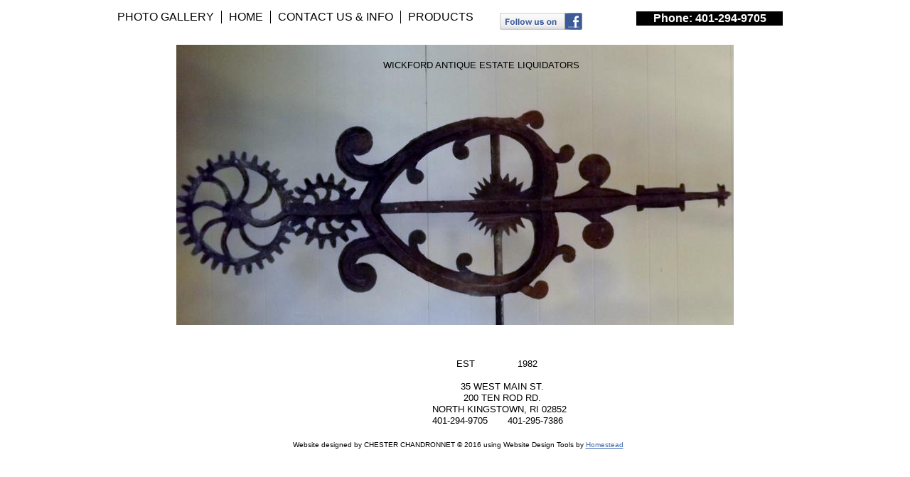

--- FILE ---
content_type: text/html
request_url: http://waeliquidators.vzwebsites.com/
body_size: 3678
content:
<!DOCTYPE html>
<html>
	<head>
		<!-- <hs:metatags> -->
		<meta http-equiv="Content-Type" content="text/html; charset=UTF-8">
		<meta name="description" content="EST. 1982">
		<meta name="generator" content="Homestead SiteBuilder">
		<!-- </hs:metatags> --><!-- <hs:headinclude> -->
		<link rel="stylesheet" href="/~master/master_css.css">
		<style type="text/css">
		#footer
		{
			font-family:Helvetica;
			font-size:10px;
			color:#000000;
			padding: 20px 0 10px;
		}
		#footer a
		{
			color:#406ab0;
			text-decoration: underline;
		}
		</style>
		<script src="/~site/javascript/jquery-1.4.2.min.js" type="text/javascript">
		</script>
		<script type="text/javascript">
			<!--
							
		var masterBottom = 36;
		if (typeof jQuery != 'undefined') {
		$(document).ready(function(){
		  try{var footerTop = 0;var curPageBottom = 0;
		    if (typeof nPageBottom == 'undefined'){
		      $('div[id^="element"]').each(function(i){
		        var top = $(this).css('top');
		        var height = $(this).css('height');
		        top = parseInt(top.substring(0,top.length - 2));
		        height = parseInt(height.substring(0,height.length - 2));
		        if ((top + height) > curPageBottom){curPageBottom = top + height;}
		      });
		    }else{curPageBottom = nPageBottom;}
		    footerTop = masterBottom > curPageBottom ? masterBottom : curPageBottom;
		    $('#footer').css('top', footerTop + 'px');
		  }catch (e){$('#footer').hide();}
		});
		}


						//-->
		</script>
		
		<script type="text/javascript" src="/~site/Elements/HCUser_Forms_Submit/FormValidation.js">
		</script>
	<!-- </hs:headinclude> -->
		

	
		<!-- <hs:title> -->
		<title>WICKFORD ANTIQUE ESTATE LIQUIDATORS</title>
		<!-- </hs:title> -->
		<script type="text/javascript">
			<!--
						function reDo() {
						        top.location.reload();
						}
						if (navigator.appName == 'Netscape' && parseInt(navigator.appVersion) < 5) {
						        top.onresize = reDo;
						}
						dom=document.getElementById
					//-->
		</script>
		<script type="text/javascript">
			<!--
							  
						
  var strRelativePagePath = "index.html".toLowerCase();
  
						
  var strRelativePathToRoot = "";
  



						//-->
		</script>
		<link rel="stylesheet" href="/~media/elements/Text/font_styles_ns4.css" type="text/css">
		<link rel="stylesheet" href="https://fonts.googleapis.com/css?family=Abril+Fatface|Allerta|Arvo|Bitter|Bree+Serif|Cabin|Cookie|Domine|Droid+Sans|Droid+Serif|Grand+Hotel|Josefin+Slab|Lato|Lobster|Lora|Merriweather|Monda|Montserrat|Offside|Old+Standard+TT|Open+Sans|Open+Sans+Condensed|Oswald|Playfair+Display|PT+Sans|PT+Serif|Raleway|Roboto|Roboto+Condensed|Roboto+Slab|Sanchez|Source+Sans+Pro|Tangerine|Ubuntu|Vollkorn|Yanone+Kaffeesatz" type="text/css">
		<style type="text/css">
			@import url(/~media/elements/Text/font_styles.css);
			div.lpxcenterpageouter { text-align: center; position: absolute; top: 0px; left: 0px; width: 100% }
		</style>
		<script type="text/javascript">
			<!--
							var unique_id = new Array();
			var form_name = new Array();
			var required = new Array();
			var req_message = new Array();

						//-->
		</script>
		
		<STYLE type="text/css">
			<!--
							.navBackgroundLAST { background-image:url('/~media/elements/LayoutClipart/undefined'); background-position: undefined; background-repeat:no-repeat }
							.navBackgroundSelectedLAST { background-image:url('/~media/elements/LayoutClipart/undefined'); background-position: undefined; background-repeat:no-repeat }
						-->
		</STYLE>
		<script type="text/javascript" src="/~site/Elements/HCUser_Forms_Submit/FormValidation.js">
		</script>
	</head>
	<body onload="" id="element1" onunload="" scroll="auto">
		<noscript>
			<img height="40" width="373" border="0" alt="" src="/~media/elements/shared/javascript_disabled.gif">
		</noscript>
		<div class="lpxcenterpageouter"><div class="lpxcenterpageinner"><!-- <hs:bodyinclude> --><!-- <hs:master7> --><div id="master7" style="position: absolute; top: 16px; left: 745px; width: 206px; height: 20px; z-index: 0;"><div style="height: 20px; padding: 0px; border-width: 0px; border-color: #000000; border-style: solid; background-color: #000000;"><div style="font-size: 1px; line-height: 1px;" align="center"><font face="Helvetica, Arial, sans-serif" color="#FFFFFF" class="size12 Helvetica12"><b>Phone: 401-294-9705</b><br></font></div></div></div><!-- </hs:master7> --><!-- <hs:footer> --><div id="footer" style="position:absolute; top: 1500px; left: 0px; width: 980px; text-align: center;"><span style="color: #000000; font-size: 10; font-family: Helvetica; padding-left: 8px">Website designed<script src="/~globals/footer.js" type="text/javascript"></script> using Website Design Tools by <a target="_blank" href="http://www.homestead.com">Homestead</a></span></div><!-- </hs:footer> --><!-- </hs:bodyinclude> --><!-- <hs:element66> --><div id="element66" style="position: absolute; top: 536px; left: 458px; width: 193px; height: 64px; z-index: 1000;"><div style="font-size: 1px; line-height: 1px;"><font face="Helvetica, Arial, sans-serif" color="#000000" class="size10 Helvetica10">          35 WEST MAIN ST.<br></font></div><div style="font-size: 1px; line-height: 1px;"><font face="Helvetica, Arial, sans-serif" color="#000000" class="size10 Helvetica10">           200 TEN ROD RD. <br></font></div><div style="font-size: 1px; line-height: 1px;"><font face="Helvetica, Arial, sans-serif" color="#000000" class="size10 Helvetica10">NORTH KINGSTOWN, RI 02852<br></font></div><div style="font-size: 1px; line-height: 1px;"><font face="Helvetica, Arial, sans-serif" color="#000000" class="size10 Helvetica10">401-294-9705       401-295-7386<br></font></div></div><!-- </hs:element66> --><!-- <hs:element91> --><div id="element91" style="position: absolute; top: 107px; left: 412px; width: 300px; height: 20px; z-index: 1001;"><div style="font-size: 1px; line-height: 1px;"><font face="Helvetica, Arial, sans-serif" color="#000000" class="size10 Helvetica10"><br></font></div></div><!-- </hs:element91> --><!-- <hs:element129> --><div id="element129" style="position: absolute; top: 15px; left: 15px; width: 499px; height: 18px; z-index: 1002;"><div align="left"><SCRIPT type="text/javascript">var nav_element_id="element129";</SCRIPT><div id="nav_version" style="display:none;">1</div><SCRIPT TYPE="text/javascript" SRC="~navs/LAST.js"></SCRIPT><TABLE ID="ntb" CELLSPACING="0" CELLPADDING="0" BORDER="0" ><TR ALIGN="CENTER" VALIGN="MIDDLE"><TD><TABLE CELLSPACING="0" CELLPADDING="0" BORDER="0"><TR><TD ALIGN="center" VALIGN="MIDDLE" NOWRAP="NOWRAP" id="LAST_Link1" style="cursor: pointer;cursor: hand;color:#000000;font-size: 1px; line-height: 1px;" onmouseover="doMouseChange(nav_LAST,this,'1',true);" onmouseout="doMouseChange(nav_LAST,this,'1',false);"><A HREF="/photogallery.html" TARGET="_self" STYLE="text-decoration:none;" NAME="PHOTO GALLERY"><FONT ID="LAST_f1" FACE="Helvetica, Arial, sans-serif" CLASS="size12 Helvetica12" STYLE="color:#000000">PHOTO&nbsp;GALLERY</FONT><IMG SRC="/tp.gif" WIDTH="10.0" HEIGHT="1" BORDER="0"></A></TD><TD WIDTH="1" BGCOLOR="#000000"><IMG style="display: block;" SRC="/tp.gif" WIDTH="1"></TD><TD ALIGN="center" VALIGN="MIDDLE" NOWRAP="NOWRAP" id="LAST_Link2" style="cursor: pointer;cursor: hand;color:#000000;font-size: 1px; line-height: 1px;" onmouseover="doMouseChange(nav_LAST,this,'2',true);" onmouseout="doMouseChange(nav_LAST,this,'2',false);"><A HREF="/index.html" TARGET="_self" STYLE="text-decoration:none;" NAME="HOME"><IMG SRC="/tp.gif" WIDTH="10.0" HEIGHT="1" BORDER="0"><FONT ID="LAST_f2" FACE="Helvetica, Arial, sans-serif" CLASS="size12 Helvetica12" STYLE="color:#000000">HOME</FONT><IMG SRC="/tp.gif" WIDTH="10.0" HEIGHT="1" BORDER="0"></A></TD><TD WIDTH="1" BGCOLOR="#000000"><IMG style="display: block;" SRC="/tp.gif" WIDTH="1"></TD><TD ALIGN="center" VALIGN="MIDDLE" NOWRAP="NOWRAP" id="LAST_Link3" style="cursor: pointer;cursor: hand;color:#000000;font-size: 1px; line-height: 1px;" onmouseover="doMouseChange(nav_LAST,this,'3',true);" onmouseout="doMouseChange(nav_LAST,this,'3',false);"><A HREF="/Contact-Us.html" TARGET="_self" STYLE="text-decoration:none;" NAME="CONTACT US & INFO"><IMG SRC="/tp.gif" WIDTH="10.0" HEIGHT="1" BORDER="0"><FONT ID="LAST_f3" FACE="Helvetica, Arial, sans-serif" CLASS="size12 Helvetica12" STYLE="color:#000000">CONTACT&nbsp;US&nbsp;&amp;&nbsp;INFO</FONT><IMG SRC="/tp.gif" WIDTH="10.0" HEIGHT="1" BORDER="0"></A></TD><TD WIDTH="1" BGCOLOR="#000000"><IMG style="display: block;" SRC="/tp.gif" WIDTH="1"></TD><TD ALIGN="center" VALIGN="MIDDLE" NOWRAP="NOWRAP" id="LAST_Link4" style="cursor: pointer;cursor: hand;color:#000000;font-size: 1px; line-height: 1px;" onmouseover="doMouseChange(nav_LAST,this,'4',true);" onmouseout="doMouseChange(nav_LAST,this,'4',false);"><A HREF="/Products.html" TARGET="_self" STYLE="text-decoration:none;" NAME="PRODUCTS"><IMG SRC="/tp.gif" WIDTH="10.0" HEIGHT="1" BORDER="0"><FONT ID="LAST_f4" FACE="Helvetica, Arial, sans-serif" CLASS="size12 Helvetica12" STYLE="color:#000000">PRODUCTS</FONT></A></TD></TR></TABLE></TD></TR></TABLE><BR/><script type="text/javascript">
	if(typeof(addMouseAndStyleSupportLAST) == 'undefined' && typeof(nav_element_id) != 'undefined'){
		var elementDefnDiv = document.getElementById(nav_element_id);
		var tbWasIdentified = 'false';
		for(var i=0;i<elementDefnDiv.childNodes.length;i++){
			if(elementDefnDiv.childNodes[i].tagName == 'DIV') {
				var childDiv = elementDefnDiv.childNodes[i];
				for(var j=0;j<childDiv.childNodes.length;j++){
					if(childDiv.childNodes[j].tagName == 'TABLE' && childDiv.childNodes[j].id == 'ntb'){
						childDiv.childNodes[j].style.display='none';
						tbWasIdentified = 'true';
					}
					if(tbWasIdentified == 'true'){
						break;
					}
				}
			}
			if(tbWasIdentified == 'true'){
				break;
			}
		}
	} else {
		addMouseAndStyleSupportLAST(nav_LAST);
	}
</script></div></div><!-- </hs:element129> --><!-- <hs:element133> --><div id="element133" style="position: absolute; top: 18px; left: 553px; width: 116px; height: 24px; z-index: 1003;"><a target="_blank" href="http://www.facebook.com/wickfordantiqueestateliquidators"><img border="0" src="/~media/elements/SocialNetworking/socialnetworking_facebook_icon_116x24.gif"></a></div><!-- </hs:element133> --><!-- <hs:element135> --><div id="element135" style="position: absolute; top: 63px; left: 98px; width: 784px; height: 394px; z-index: 1004;"><div style="overflow: hidden; height: 394px; width: 784px; border: 0px solid #52A8EC; border-radius: 0px; box-shadow: none;"><img height="394" width="784" style="display: block; border-radius: 0px;" title="" alt="" src="DSCF9127.JPG" /></div></div><!-- </hs:element135> --><!-- <hs:element136> --><div id="element136" style="position: absolute; top: 84px; left: 389px; width: 300px; height: 48px; z-index: 1005;"><div style="font-size: 1px; line-height: 1px;"><font face="Helvetica, Arial, sans-serif" color="#000000" class="size10 Helvetica10">WICKFORD ANTIQUE ESTATE LIQUIDATORS<br></font></div><div style="font-size: 1px; line-height: 1px;"><font face="Helvetica, Arial, sans-serif" color="#000000" class="size10 Helvetica10"><br></font></div><div style="font-size: 1px; line-height: 1px;"><font face="Helvetica, Arial, sans-serif" color="#000000" class="size10 Helvetica10"><br></font></div></div><!-- </hs:element136> --><!-- <hs:element137> --><div id="element137" style="position: absolute; top: 504px; left: 400px; width: 300px; height: 16px; z-index: 1006;"><div style="font-size: 1px; line-height: 1px;"><font face="Helvetica, Arial, sans-serif" color="#000000" class="size10 Helvetica10">                       EST               1982<br></font></div></div><!-- </hs:element137> --><!-- <hs:element138> --><div id="element138" style="position: absolute; top: 87px; left: 137px; width: 300px; height: 70px; z-index: 1007;"><div style="font-size: 1px; line-height: 1px;"><font face="Helvetica, Arial, sans-serif" color="#000000" class="size10 Helvetica10"><br></font></div></div><!-- </hs:element138> --></div></div>
		<script type="text/javascript">
		var nPageBottom = 600;</script>
		<!-- <hs:realtracker> -->
		<script type="text/javascript">
			var user='1759039411',pp='index',
			to=-360,cl=1,id='',r='http://web4.realtracker.com/';
		</script>
		<script src="/~site/Scripts_ExternalRedirect/ExternalRedirect.dll?CMD=CMDGetJavaScript&H_SITEID=RTK3&H_AltURL=%2F~site%2FRealTracker%2Fibc90006.js&HSGOTOURL=http%3A%2F%2Fweb4.realtracker.com%2Fnetpoll%2Fjs%2Fibc90006.js" type="text/javascript">
		</script>
		<noscript>
			<img height="1" width="1" border="0" alt="" src="/~site/Scripts_ExternalRedirect/ExternalRedirect.dll?CMD=CMDGetGif&H_SITEID=RTK4&H_AltURL=%2F~site%2Ftp.gif&H_HSGOTOURL=http%3A%2F%2Fweb4.realtracker.com%2Fnetpoll%2Fimulti.asp%3Fuser%3D1759039411%26pn%3D90006%26pp%3Dindex%26js%3D0%26b%3D0%26to%3D-360">
		</noscript>
		<!-- </hs:realtracker> -->
	</body>
</html>


--- FILE ---
content_type: text/css
request_url: http://waeliquidators.vzwebsites.com/~master/master_css.css
body_size: 176
content:
body {background-color:#ffffff;}
a {color: #406ab0;}
a:visited {color: #406ab0;}
div.lpxcenterpageinner { position: relative; margin: 0 auto; text-align: left; width: 980px; }


--- FILE ---
content_type: application/javascript
request_url: http://waeliquidators.vzwebsites.com/~globals/footer.js
body_size: 203
content:
// footer.js
// stores the name to put into the footer copyright
var addCopyright = true;
var footerName = "CHESTER CHANDRONNET";
if (addCopyright)
document.write(" by " + footerName + " &#169; 2016 ");


--- FILE ---
content_type: application/javascript
request_url: http://waeliquidators.vzwebsites.com/~navs/LAST.js
body_size: 4092
content:
var nav_LAST = new Object();

nav_LAST.mouseoverBold="true";
nav_LAST.selectedBgcolor="";
nav_LAST.importedImageMouseOver="";
nav_LAST.numLinks="4";
nav_LAST.textColor="#000000";
nav_LAST.mouseoverBgcolor="";
nav_LAST.tabCategory="basic";
nav_LAST.border="";
nav_LAST.selectedItalic="false";
nav_LAST.graphicMouseover="false";
nav_LAST.type="Navigation";
nav_LAST.basicTab="White";
nav_LAST.horizontalSpacing="20";
nav_LAST.horizontalWrap="6";
nav_LAST.shinyButton="Shiny_Aqua";
nav_LAST.mouseoverEffect="true";
nav_LAST.modernButton="Basic_Black";
nav_LAST.orientation="horizontal";
nav_LAST.funButton="Arts_and_Crafts";
nav_LAST.darkButton="Basic_Black";
nav_LAST.selectedTextcolor="#585858";
nav_LAST.lineWidth="1";
nav_LAST.mouseoverTextcolor="#999999";
nav_LAST.bold="false";
nav_LAST.texturedButton="Brick";
nav_LAST.accentStyle="Square";
nav_LAST.style="text";
nav_LAST.holidayButton="Christmas_Ornaments";
nav_LAST.textSize="12";
nav_LAST.lineColor="#000000";
nav_LAST.brightButton="Chicky";
nav_LAST.mouseoverUnderline="false";
nav_LAST.accentColor="Black";
nav_LAST.imageHeight="";
nav_LAST.background="";
nav_LAST.textFont="Helvetica";
nav_LAST.hasLinks="true";
nav_LAST.sophisticatedButton="Antique";
nav_LAST.underline="false";
nav_LAST.simpleButton="Autumn_Leaves";
nav_LAST.italic="false";
nav_LAST.importedImageSelected="";
nav_LAST.basicButton="Gray";
nav_LAST.navID="nav_LAST";
nav_LAST.buttonCategory="basic";
nav_LAST.dirty="false";
nav_LAST.selectedBold="false";
nav_LAST.selectedEffect="false";
nav_LAST.graphicSelected="false";
nav_LAST.version="5";
nav_LAST.verticalSpacing="10";
nav_LAST.squareTab="Camel";
nav_LAST.mouseoverItalic="false";
nav_LAST.justification="left";
nav_LAST.imageWidth="";
nav_LAST.selectedUnderline="false";
nav_LAST.accentType="lines";
nav_LAST.importedImage="";
nav_LAST.width="499";
nav_LAST.height="18";

nav_LAST.navName = "LAST";
nav_LAST.imagePath = "null";
nav_LAST.selectedImagePath = "/~media/elements/LayoutClipart/";
nav_LAST.mouseOverImagePath = "/~media/elements/LayoutClipart/";
nav_LAST.imageWidth = "16";
nav_LAST.imageHeight = "16";
nav_LAST.fontClass = "size12 Helvetica12";
nav_LAST.fontFace = "Helvetica, Arial, sans-serif";


var baseHref = '';
// this will only work if getElementsByTagName works
if (document.getElementsByTagName)
{
    // this will only work if we can find a base tag
    var base = document.getElementsByTagName('base');
    // Verify that the base object exists
    if (base && base.length > 0)
    {
        // if you don't specify a base href, href comes back as undefined
        if (base[0].href != undefined)
        {
            // get the base href
            baseHref = base[0].href;
            // add a trailing slash if base href doesn't already have one
            if (baseHref != '' && baseHref.charAt(baseHref.length - 1) != '/')
            {
                baseHref += '/';
            }
        }
    }
}


nav_LAST.links=new Array(4);
var nav_LAST_Link1 = new Object();
nav_LAST_Link1.type = "existing";
nav_LAST_Link1.displayName = "PHOTO GALLERY";
nav_LAST_Link1.linkWindow = "_self";
nav_LAST_Link1.linkValue = "photogallery.html";
nav_LAST_Link1.linkIndex = "1";
nav_LAST.links[0] = nav_LAST_Link1;
var nav_LAST_Link2 = new Object();
nav_LAST_Link2.type = "existing";
nav_LAST_Link2.displayName = "HOME";
nav_LAST_Link2.linkWindow = "_self";
nav_LAST_Link2.linkValue = "index.html";
nav_LAST_Link2.linkIndex = "2";
nav_LAST.links[1] = nav_LAST_Link2;
var nav_LAST_Link3 = new Object();
nav_LAST_Link3.type = "existing";
nav_LAST_Link3.displayName = "CONTACT US & INFO";
nav_LAST_Link3.linkWindow = "_self";
nav_LAST_Link3.linkValue = "Contact-Us.html";
nav_LAST_Link3.linkIndex = "3";
nav_LAST.links[2] = nav_LAST_Link3;
var nav_LAST_Link4 = new Object();
nav_LAST_Link4.type = "existing";
nav_LAST_Link4.displayName = "PRODUCTS";
nav_LAST_Link4.linkWindow = "_self";
nav_LAST_Link4.linkValue = "Products.html";
nav_LAST_Link4.linkIndex = "4";
nav_LAST.links[3] = nav_LAST_Link4;
function backgroundMouseOn(tdElement, newColor)
{
	if(tdElement != null) {
		tdElement.oldBGColor = tdElement.style.backgroundColor;
		tdElement.style.backgroundColor = newColor;
	}
}
function backgroundMouseOff(tdElement)
{
	if(tdElement != null) {
		tdElement.style.backgroundColor = tdElement.oldBGColor;
	}
} 

function doMouseChange(Navigation,tdElement,linkIndex,bisMouseOver) {
	if (Navigation.mouseoverEffect != 'true') {
		return;
	}	
	var link = Navigation.links[linkIndex-1];
	var bIsCurrentPage = isCurrentPage(link);
	var bShowMouseoverBg = !(bIsCurrentPage
			&& 'true' == Navigation.selectedEffect && Navigation.selectedBgcolor);
	var fontElement = getLinkFontElement(tdElement);
	if(fontElement != null) {
		doFontChange(Navigation,fontElement,bIsCurrentPage,bisMouseOver);
	}
	
	if (Navigation.mouseoverBgcolor && bShowMouseoverBg) {
		if(bisMouseOver) {
			backgroundMouseOn(tdElement,Navigation.mouseoverBgcolor);
		} else {
			backgroundMouseOff(tdElement);
		}
	}
}
function addStyle(Navigation, Link, tdElement,vNavTrElement) {
	if (tdElement == null) {
		return;
	}
	var strFontColor = Navigation.textColor;
	if ('true' == Navigation.selectedEffect) {
		if (Navigation.selectedTextcolor) {
			strFontColor = Navigation.selectedTextcolor;
		}
		if (Navigation.selectedBgcolor) {
			if (Navigation.orientation == 'horizontal') {
				tdElement.style.backgroundColor = Navigation.selectedBgcolor;
			} else {
				if (vNavTrElement != null) {
					vNavTrElement.style.backgroundColor = Navigation.selectedBgcolor;
				}
			}
		}
	}
	var fontElement = getLinkFontElement(tdElement);
	if (fontElement != null) {
		fontElement.style.color = strFontColor;
	}
	tdElement.style.color = strFontColor;
	if ('true' == Navigation.selectedEffect) {
		if ('true' == Navigation.selectedBold) {
			tdElement.style.fontWeight = "bold";
		}
		if ('true' == Navigation.selectedItalic) {
			tdElement.style.fontStyle = "italic";
		}
		if ('true' == Navigation.selectedUnderline) {
			tdElement.style.textDecoration = "underline";
		}
	}
}

// Combined escape html and javascript
function escapeHtmlInlineScript(s, escapeSingleQuotes, escapeDoubleQuotes){
	return htmlEncode(escapeScript(s, escapeSingleQuotes, escapeDoubleQuotes));
}

function htmlEncode(s){
	if (typeof(s) != "string") return "";
	
	var result = "";
	for (var i = 0; i < s.length; i++) {
		var ch = s.charAt(i);
		switch (ch) {
		case '<':
			result += "&lt;";
			break;
		case '>':
			result += "&gt;";
			break;
		case '&':
			result += "&amp;";
			break;
		case '"':
			result += "&quot;";
			break;
		case "'":
			result += "&#39;";
			break;
		default:
			result += ch;
		}
	}
	return result;
}

/* escapes slashes and quotes. the default is to escape quotes,
 * but this can be turned off.
 * this function is used for javascript and also for escaping urls
 * within background-image css.	 
 */
function escapeScript(s, escapeSingleQuotes, escapeDoubleQuotes){
	if (typeof(s) != "string") return "";
	
	var result = "";
	for (var i = 0; i < s.length; i++) {
		var ch = s.charAt(i);
		switch (ch) {
		case '\'':
			if (escapeSingleQuotes == null || escapeSingleQuotes)
				result += "\\\'";
			break;
		case '\"':
			if (escapeDoubleQuotes == null || escapeDoubleQuotes)
				result += "\\\"";
			break;
		case '\\':
			result += "\\\\";
			break;
		default:
			result += ch;
		}
	}
	return result;
}

//
// This .js file includes utility functions used by both graphical and text navs
// in their rendering.  User pages including a nav element will import this file, along
// with TextNavigation.js and GraphicNavigation.js.  The functions within will
// be called by the [navname].js file generated at publish time.

function fixLinkValue(Link)
{
	if(Link.type!='existing')
	{
		return Link.linkValue;
	}
	else
	{
		return baseHref + strRelativePathToRoot + Link.linkValue;
	}
}

function isCurrentPage(Link)
{
	if(Link.type!='existing')
	{
		return false;
	}
	var strLinkValue = Link.linkValue.toLowerCase();
	return (strRelativePagePath == strLinkValue);
}

function toggleOnMouseChange(fontElement,newColor, bold, underline, italic)
{
	if(fontElement == null) {
		return;
	}
	if(newColor)
	{
		fontElement.style.color=newColor;
	}
	fontElement.style.fontWeight = (bold=='true' ? 'bold' : 'normal');
	fontElement.style.textDecoration = (underline=='true' ? 'underline' : 'none');
	fontElement.style.fontStyle = (italic=='true' ? 'italic' : 'normal');

}

function doFontChange(Navigation,fontElement,bIsCurrentPage,bisMouseOver) {
	if(fontElement == null) {
		return;
	}
	var textColor;
	var baseTextColor = Navigation.textColor;
	var bold;
	var baseBold = Navigation.bold;
	var underline;
	var baseUnderline = Navigation.underline;
	var italic;
	var baseItalic = Navigation.italic;
	if (bIsCurrentPage && 'true' == Navigation.selectedEffect) {
		textColor = Navigation.selectedTextcolor ? Navigation.selectedTextcolor
				: (Navigation.mouseoverTextColor ? Navigation.mouseoverTextcolor
						: Navigation.textColor);
		baseTextColor = Navigation.selectedTextcolor ? Navigation.selectedTextcolor
				: Navigation.textColor;
		baseBold = bold = Navigation.selectedBold;
		baseUnderline = underline = Navigation.selectedUnderline;
		baseItalic = italic = Navigation.selectedItalic;
	} else {
		textColor = Navigation.mouseoverTextcolor ? Navigation.mouseoverTextcolor
				: Navigation.textColor;
		bold = Navigation.mouseoverBold;
		underline = Navigation.mouseoverUnderline;
		italic = Navigation.mouseoverItalic;
	}
	
	if(bisMouseOver) {
		toggleOnMouseChange(fontElement,textColor,bold,underline,italic);
	} else {
		toggleOnMouseChange(fontElement,baseTextColor,baseBold,baseUnderline,baseItalic);
	}
	

}

function addMouseAndStyleSupportLAST(Navigation,navTbId) {
	var startNode;

	if(typeof(nav_element_id) != 'undefined' && document.getElementById(nav_element_id) != null) {
		startNode = document.getElementById(nav_element_id);
			
	} else if(navTbId != null) {
		startNode = document.getElementById(navTbId);
			
	}
	
	if(startNode != null) {
	  searchForCurrentPageTd(Navigation,startNode);
	}
	

}

function searchForCurrentPageTd(Navigation,startNode) {
	
	if(startNode.childNodes != null) {
		for(var i=0;i<startNode.childNodes.length;i++){
			if(addStyleForCurrentPageTd(Navigation,startNode.childNodes[i])){
			   return;	
			} else {
			   searchForCurrentPageTd(Navigation,startNode.childNodes[i]);
			}
		}
	}

}

function addStyleForCurrentPageTd(Navigation,currentNode) {
	if(Navigation.orientation == 'horizontal') {
		if(currentNode.tagName == 'TD' && currentNode.id != '' && currentNode.id.indexOf(Navigation.navName+navTDLinkPart) != -1){
			var currentTDIdPrefix = Navigation.navName+navTDLinkPart;
			var linkId = currentNode.id.substring(currentTDIdPrefix.length,currentNode.id.length);
			if(isCurrentPage(Navigation.links[linkId-1]) == true) {
				addStyle(Navigation, Navigation.links[linkId-1],currentNode);
				return true;
			}
		}
	} else {
		if(currentNode.tagName == 'TR' && currentNode.id != '' && currentNode.id.indexOf(navTRLinkPrefix) != -1){	
			var currentTRIdPrefix = navTRLinkPrefix+Navigation.navName;
			var linkId = currentNode.id.substring(currentTRIdPrefix.length,currentNode.id.length);
			if(isCurrentPage(Navigation.links[linkId-1]) == true && currentNode.childNodes != null) {
				var currentPageTd;
				for(var i=0;currentNode.childNodes.length;i++) {
					if(typeof(currentNode.childNodes[i].tagName) != 'undefined' && currentNode.childNodes[i].tagName == 'TD' && currentNode.childNodes[i].id.indexOf(Navigation.navName+navTDLinkPart) != -1) {
						currentPageTd = currentNode.childNodes[i];
						addStyle(Navigation, Navigation.links[linkId - 1],currentPageTd,currentNode);
						return true;
					}
				}
			}
		}
	}
	return false;
}

function getChildElementFromTree(startNode,nodesToTraverse) {
	var currentChildNode = startNode;
	
	for(var n= 0;n<nodesToTraverse.length;n++) {
		currentChildNode = getMatchingChildByTag(currentChildNode.childNodes,nodesToTraverse[n]);
	}
	
	return currentChildNode;
}


function getMatchingChildByTag(childNodes,tagName) {
	var child;
	for(var i=0;childNodes.length;i++) {
		if(childNodes[i].tagName == tagName) {
			child = childNodes[i];
			break;
		}
	}
	return child;
}
function getLinkFontElement(tdElement){
	var fontElement;
	var aElement = getChildElementFromTree(tdElement,['A']);
	for(var i=0;i < aElement.childNodes.length;i++) {
		if(aElement.childNodes[i].tagName == 'DIV') {
		 	fontElement = getChildElementFromTree(aElement.childNodes[i],['FONT']);
		 	break;
		} else if(aElement.childNodes[i].tagName == 'FONT'){
		 	fontElement = 	aElement.childNodes[i];
		 	break;
		}
	
	}
	return fontElement;
}



	if(typeof(navTRLinkPrefix) == 'undefined') {
		navTRLinkPrefix = 'vNavTR_Link_';
	}
	if(typeof(navTDLinkPart) == 'undefined') {
		navTDLinkPart = '_Link';
	}
	if(document.getElementById('nav_version') == null) {
	if (typeof(navTBSuffix) == 'undefined') {
	navTBSuffix = 0;
	} else {navTBSuffix++;}
		document.write('<TABLE ID="ntb'+navTBSuffix+'"  CELLSPACING=\"0\" CELLPADDING=\"0\" BORDER=\"0\" ><TR ALIGN=\"CENTER\" VALIGN=\"MIDDLE\"><TD><TABLE CELLSPACING=\"0\" CELLPADDING=\"0\" BORDER=\"0\"><TR><TD ALIGN=\"center\" VALIGN=\"MIDDLE\" NOWRAP=\"NOWRAP\" id=\"LAST_Link1\" style=\"cursor: pointer;cursor: hand;color:#000000;font-size: 1px; line-height: 1px;\" onmouseover=\"doMouseChange(nav_LAST,this,\'1\',true);\" onmouseout=\"doMouseChange(nav_LAST,this,\'1\',false);\"><A HREF=\"\/photogallery.html\" TARGET=\"_self\" STYLE=\"text-decoration:none;\" NAME=\"PHOTO GALLERY\"><FONT ID=\"LAST_f1\" FACE=\"Helvetica, Arial, sans-serif\" CLASS=\"size12 Helvetica12\" STYLE=\"color:#000000\">PHOTO&nbsp;GALLERY<\/FONT><IMG SRC=\"\/tp.gif\" WIDTH=\"10.0\" HEIGHT=\"1\" BORDER=\"0\"><\/A><\/TD><TD WIDTH=\"1\" BGCOLOR=\"#000000\"><IMG style=\"display: block;\" SRC=\"\/tp.gif\" WIDTH=\"1\"><\/TD><TD ALIGN=\"center\" VALIGN=\"MIDDLE\" NOWRAP=\"NOWRAP\" id=\"LAST_Link2\" style=\"cursor: pointer;cursor: hand;color:#000000;font-size: 1px; line-height: 1px;\" onmouseover=\"doMouseChange(nav_LAST,this,\'2\',true);\" onmouseout=\"doMouseChange(nav_LAST,this,\'2\',false);\"><A HREF=\"\/index.html\" TARGET=\"_self\" STYLE=\"text-decoration:none;\" NAME=\"HOME\"><IMG SRC=\"\/tp.gif\" WIDTH=\"10.0\" HEIGHT=\"1\" BORDER=\"0\"><FONT ID=\"LAST_f2\" FACE=\"Helvetica, Arial, sans-serif\" CLASS=\"size12 Helvetica12\" STYLE=\"color:#000000\">HOME<\/FONT><IMG SRC=\"\/tp.gif\" WIDTH=\"10.0\" HEIGHT=\"1\" BORDER=\"0\"><\/A><\/TD><TD WIDTH=\"1\" BGCOLOR=\"#000000\"><IMG style=\"display: block;\" SRC=\"\/tp.gif\" WIDTH=\"1\"><\/TD><TD ALIGN=\"center\" VALIGN=\"MIDDLE\" NOWRAP=\"NOWRAP\" id=\"LAST_Link3\" style=\"cursor: pointer;cursor: hand;color:#000000;font-size: 1px; line-height: 1px;\" onmouseover=\"doMouseChange(nav_LAST,this,\'3\',true);\" onmouseout=\"doMouseChange(nav_LAST,this,\'3\',false);\"><A HREF=\"\/Contact-Us.html\" TARGET=\"_self\" STYLE=\"text-decoration:none;\" NAME=\"CONTACT US & INFO\"><IMG SRC=\"\/tp.gif\" WIDTH=\"10.0\" HEIGHT=\"1\" BORDER=\"0\"><FONT ID=\"LAST_f3\" FACE=\"Helvetica, Arial, sans-serif\" CLASS=\"size12 Helvetica12\" STYLE=\"color:#000000\">CONTACT&nbsp;US&nbsp;&amp;&nbsp;INFO<\/FONT><IMG SRC=\"\/tp.gif\" WIDTH=\"10.0\" HEIGHT=\"1\" BORDER=\"0\"><\/A><\/TD><TD WIDTH=\"1\" BGCOLOR=\"#000000\"><IMG style=\"display: block;\" SRC=\"\/tp.gif\" WIDTH=\"1\"><\/TD><TD ALIGN=\"center\" VALIGN=\"MIDDLE\" NOWRAP=\"NOWRAP\" id=\"LAST_Link4\" style=\"cursor: pointer;cursor: hand;color:#000000;font-size: 1px; line-height: 1px;\" onmouseover=\"doMouseChange(nav_LAST,this,\'4\',true);\" onmouseout=\"doMouseChange(nav_LAST,this,\'4\',false);\"><A HREF=\"\/Products.html\" TARGET=\"_self\" STYLE=\"text-decoration:none;\" NAME=\"PRODUCTS\"><IMG SRC=\"\/tp.gif\" WIDTH=\"10.0\" HEIGHT=\"1\" BORDER=\"0\"><FONT ID=\"LAST_f4\" FACE=\"Helvetica, Arial, sans-serif\" CLASS=\"size12 Helvetica12\" STYLE=\"color:#000000\">PRODUCTS<\/FONT><\/A><\/TD><\/TR><\/TABLE><\/TD><\/TR><\/TABLE><script type="text/javascript">addMouseAndStyleSupportLAST(nav_LAST,"ntb'+navTBSuffix+'");'+'</scri'+'pt>');
	}

